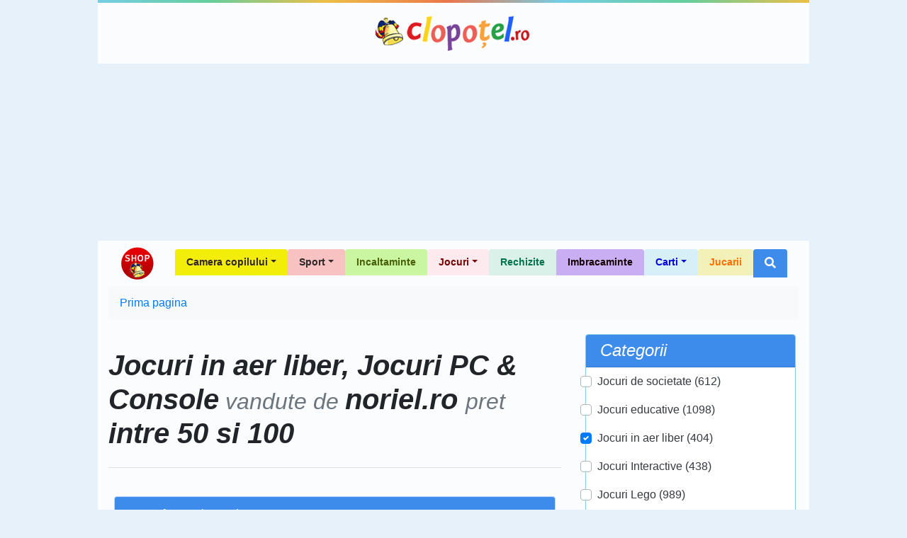

--- FILE ---
content_type: text/html; charset=utf-8
request_url: https://www.google.com/recaptcha/api2/aframe
body_size: 269
content:
<!DOCTYPE HTML><html><head><meta http-equiv="content-type" content="text/html; charset=UTF-8"></head><body><script nonce="vrRCQqKKZoVReSXKEQMbQA">/** Anti-fraud and anti-abuse applications only. See google.com/recaptcha */ try{var clients={'sodar':'https://pagead2.googlesyndication.com/pagead/sodar?'};window.addEventListener("message",function(a){try{if(a.source===window.parent){var b=JSON.parse(a.data);var c=clients[b['id']];if(c){var d=document.createElement('img');d.src=c+b['params']+'&rc='+(localStorage.getItem("rc::a")?sessionStorage.getItem("rc::b"):"");window.document.body.appendChild(d);sessionStorage.setItem("rc::e",parseInt(sessionStorage.getItem("rc::e")||0)+1);localStorage.setItem("rc::h",'1768628872839');}}}catch(b){}});window.parent.postMessage("_grecaptcha_ready", "*");}catch(b){}</script></body></html>

--- FILE ---
content_type: application/javascript; charset=utf-8
request_url: https://fundingchoicesmessages.google.com/f/AGSKWxUqFvCM_OhViXoZg_woeXG3HtQow0HmNWtlm5r93ehwaT8Zk2fVuCGuprnsD2-eIoKEUvdZ2LH_ymbVaCZAYAA2HhZzIZVE9XkjxX8wjNM-RbrMSpTyL06HaCd0oBEG_34IVmMF_576X6Rjb40-ZFg9uUErX5MeWUMmVm9uboEg9cYGB2FDmu08-qok/_/facebooksex./ad8./bannerserver?/tableadnorth./banner/468
body_size: -1291
content:
window['9e4aeff2-05f7-43b6-a078-263ba43ec3f7'] = true;